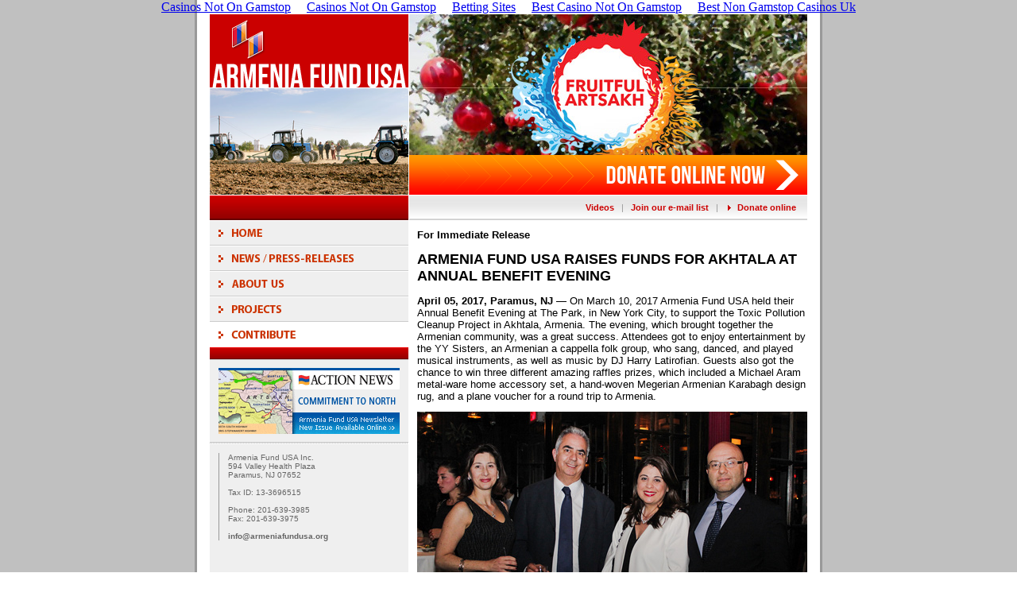

--- FILE ---
content_type: text/html; charset=utf-8
request_url: https://www.armeniafundusa.org/news/20170405-akhtala-annual-benefit.html
body_size: 6349
content:
<!DOCTYPE html PUBLIC "-//W3C//DTD HTML 4.01 Transitional//EN"><html xmlns="http://www.w3.org/1999/xhtml" xmlns:og="http://ogp.me/ns#" xmlns:fb="http://www.facebook.com/2008/fbml"><!-- InstanceBegin template="/Templates/main.dwt" codeOutsideHTMLIsLocked="false" --><head>
	<meta http-equiv="Content-Type" content="text/html; charset=UTF-8"/>
<!-- InstanceBeginEditable name="doctitle" --> 
<title>Armenia Fund USA raises funds for Akhtala at annual benefit evening</title>
	<link rel="canonical" href="https://armeniafundusa.org/news/20170405-akhtala-annual-benefit.html" />
<!-- InstanceEndEditable --> 
<link href="../g.css" rel="stylesheet" type="text/css"/>
<!-- InstanceBeginEditable name="head" -->
<meta property="og:title" content="Armenia Fund USA Raises Funds for Akhtala at Annual Benefit Evening"/>
<meta property="og:type" content="article"/>
<meta property="og:image"/>
<meta property="og:url" content="http://armeniafundusa.org/news/20170405-akhtala-annual-benefit.htm"/>
<meta property="fb:admins" content="1080647273"/>
<meta property="fb:admins" content="100000846187037"/>
<meta property="article:publisher" content="https://www.facebook.com/armeniafundusa"/>
<meta name="keywords" content="hayastan himnadram armenia fund usa akhtala ecology lead pollution cleaning"/>
<meta name="description" content="The cleanup in Akhtala is scheduled to commence in Spring of 2017."/>
<!-- InstanceEndEditable -->
<script language="JavaScript" src="../rota.js"></script>
<script language="JavaScript" type="text/JavaScript">
<!--
function MM_preloadImages() { //v3.0
  var d=document; if(d.images){ if(!d.MM_p) d.MM_p=new Array();
    var i,j=d.MM_p.length,a=MM_preloadImages.arguments; for(i=0; i<a.length; i++)
    if (a[i].indexOf("#")!=0){ d.MM_p[j]=new Image; d.MM_p[j++].src=a[i];}}
}
function MM_swapImgRestore() { //v3.0
  var i,x,a=document.MM_sr; for(i=0;a&&i<a.length&&(x=a[i])&&x.oSrc;i++) x.src=x.oSrc;
}
function MM_findObj(n, d) { //v4.01
  var p,i,x;  if(!d) d=document; if((p=n.indexOf("?"))>0&&parent.frames.length) {
    d=parent.frames[n.substring(p+1)].document; n=n.substring(0,p);}
  if(!(x=d[n])&&d.all) x=d.all[n]; for (i=0;!x&&i<d.forms.length;i++) x=d.forms[i][n];
  for(i=0;!x&&d.layers&&i<d.layers.length;i++) x=MM_findObj(n,d.layers[i].document);
  if(!x && d.getElementById) x=d.getElementById(n); return x;
}
function MM_swapImage() { //v3.0
  var i,j=0,x,a=MM_swapImage.arguments; document.MM_sr=new Array; for(i=0;i<(a.length-2);i+=3)
   if ((x=MM_findObj(a[i]))!=null){document.MM_sr[j++]=x; if(!x.oSrc) x.oSrc=x.src; x.src=a[i+2];}
}
function MM_openBrWindow(theURL,winName,features) { //v2.0
  window.open(theURL,winName,features);
}
//-->
</script>
</head>
<body leftmargin="0" topmargin="0" marginwidth="0" marginheight="0" onload="MM_preloadImages(&#39;../i/vm-b-news-a.gif&#39;,&#39;../i/vm-b-about-a.gif&#39;,&#39;../i/vm-b-projects-a.gif&#39;,&#39;../i/vm-b-contribute-a.gif&#39;,&#39;../i/vm-b-home-a.gif&#39;)"><div style="text-align: center;"><a href="https://gdalabel.org.uk/" style="padding: 5px 10px;">Casinos Not On Gamstop</a><a href="https://www.sussexhealthandcare.uk/" style="padding: 5px 10px;">Casinos Not On Gamstop</a><a href="https://www.continuitycentral.com/" style="padding: 5px 10px;">Betting Sites</a><a href="https://twothousandtreesfestival.co.uk/" style="padding: 5px 10px;">Best Casino Not On Gamstop</a><a href="https://www.hotelfelix.co.uk/" style="padding: 5px 10px;">Best Non Gamstop Casinos Uk</a></div>
<div align="center"> 
  <table width="752" border="0" cellspacing="0" cellpadding="0">
    <tbody><tr> 
      <td width="250" valign="top"><a href="/"><img src="../i/t2012/armenia-fund-usa-telethon.png" alt="Armenia Fund USA" width="250" height="227" border="0"/></a></td>
      <td width="1"><img src="../i/d.gif" alt="" width="1" height="1"/></td>
      <td width="501" valign="top"><a href="../projects/fruitful-artsakh-karabakh.html" target="_blank" title="Fruitful Artsakh: Agricultural Development Project"><img src="../bnr-main-a.jpg" alt="Fruitful Artsakh: Agricultural Development Project" width="501" height="177" border="0"/></a><a href="https://secure.acceptiva.com/?cst=dfada3" target="_blank" title="Donate online now"><img src="../bnr-main-b.png" alt="Donate online now" width="501" height="50" border="0"/></a></td>
    </tr>
    <tr>
    </tr><tr> 
      <td width="250"><img src="../i/d.gif" alt="" width="1" height="1"/></td>
      <td width="1" height="1"><img src="../i/d.gif" alt="" width="1" height="1"/></td>
      <td width="501"><img src="../i/d.gif" alt="" width="1" height="1"/></td>
    </tr>
  </tbody></table>
  <table width="752" border="0" cellspacing="0" cellpadding="0">
    <tbody><tr>
      <td width="250" valign="top" bgcolor="#EFEFEF"><!-- InstanceBeginEditable name="VerticalMenu" -->
        <table width="250" border="0" cellspacing="0" cellpadding="0">
          <tbody><tr> 
            <td><img src="../i/vm-header.gif" alt="" width="250" height="31"/></td>
          </tr>
          <tr> 
            <td height="32" background="../i/vm-bg.gif"><a href="../index_htm.html" onmouseover="MM_swapImage(&#39;vmhome&#39;,&#39;&#39;,&#39;../i/vm-b-home-a.gif&#39;,1)" onmouseout="MM_swapImgRestore()"><img src="../i/vm-b-home.gif" alt="Home" name="vmhome" width="77" height="32" border="0" id="vmhome"/></a></td>
          </tr>
          <tr> 
            <td height="32" background="../i/vm-bg.gif"><a href="../news/index.html" onmouseover="MM_swapImage(&#39;vmnews&#39;,&#39;&#39;,&#39;../i/vm-b-news-a.gif&#39;,1)" onmouseout="MM_swapImgRestore()"><img src="../i/vm-b-news.gif" alt="News and Press-Releases" name="vmnews" width="192" height="32" border="0" id="vmnews"/></a></td>
          </tr>
          <tr> 
            <td height="32" background="../i/vm-bg.gif"><a href="../about.html" onmouseover="MM_swapImage(&#39;vmabout&#39;,&#39;&#39;,&#39;../i/vm-b-about-a.gif&#39;,1)" onmouseout="MM_swapImgRestore()"><img src="../i/vm-b-about.gif" alt="About Armenia Fund USA" name="vmabout" width="105" height="32" border="0" id="vmabout"/></a></td>
          </tr>
          <tr> 
            <td height="32" background="../i/vm-bg.gif"><a href="../projects/index.html" onmouseover="MM_swapImage(&#39;vmprojects&#39;,&#39;&#39;,&#39;../i/vm-b-projects-a.gif&#39;,1)" onmouseout="MM_swapImgRestore()"><img src="../i/vm-b-projects.gif" alt="Projects" name="vmprojects" width="102" height="32" border="0" id="vmprojects"/></a></td>
          </tr>
          <tr> 
            <td height="32" bgcolor="#FFFFFF"><a href="../contribute.html" onmouseover="MM_swapImage(&#39;vmcontribute&#39;,&#39;&#39;,&#39;../i/vm-b-contribute-a.gif&#39;,1)" onmouseout="MM_swapImgRestore()"><img src="../i/vm-b-contribute.gif" alt="Contribute!" name="vmcontribute" width="119" height="32" border="0" id="vmcontribute"/></a></td>
          </tr>
          <tr> 
            <td height="15"><p><img src="../i/vm-footer.gif" width="250" height="15"/></p></td>
          </tr>
        </tbody></table>
        <!-- InstanceEndEditable -->
		<table width="250" border="0" cellspacing="0" cellpadding="0" style="border-top:1px solid #ccc;">
		  <tbody><tr> 
            <td align="center" style="padding: 10px;"><a href="../newsletter.html" title="Commitment to North Armenia, Artsakh: Armenia Fund USA Newsletter 2014.1"><img src="../bnr.gif" alt="Commitment to North Armenia, Artsakh — Armenia Fund USA Newsletter 2014.1" width="228" height="83" border="0"/></a></td>
          </tr>
        </tbody></table>
		
        <table width="250" border="0" cellspacing="0" cellpadding="0" style="border-top:1px solid #ccc;">
          <tbody><tr><td><img src="../i/vcol-div-light.gif" alt="" width="250" height="2"/></td></tr>
          <tr> 
            <td><p class="address">Armenia Fund USA Inc.<br/>
                594 Valley Health Plaza  <br/>
                Paramus, NJ 07652<br/>
                <br/>
				Tax ID: 13-3696515
				<br/>
				<br/>
                Phone: 201-639-3985<br/>
                Fax: 201-639-3975<br/>
                <br/>
                <a href="/cdn-cgi/l/email-protection#ee87808881ae8f9c838b80878f889b808a9b9d8fc0819c89"><span class="__cf_email__" data-cfemail="e58c8b838aa5849788808b8c8483908b81909684cb8a9782">[email&#160;protected]</span></a></p></td>
          </tr>
        </tbody></table>
      </td>
      <td width="1" valign="top"><img src="../i/d.gif" alt="" width="1" height="1"/></td>
      <td width="501" valign="top" bgcolor="#FFFFFF">
        <table width="501" border="0" cellspacing="0" cellpadding="0">
          <tbody><tr> 
            <td height="31" background="../i/bg-hotbar.gif" bgcolor="#efefef" class="hotbar"><a href="../videos/index.html">Videos</a> | <a href="../stay-in-touch.html">Join our e-mail list</a> | <a href="https://secure.acceptiva.com/?cst=dfada3" target="_blank"><img src="../i/arrow.gif" alt="" width="15" height="9" border="0"/>Donate 
              online</a></td>
          </tr>
          <tr> 
            <td height="1" bgcolor="#FFFFFF"><img src="../i/d.gif" alt="" width="501" height="1"/></td>
          </tr>
        </tbody></table><!-- InstanceBeginEditable name="Content" --> 
        <table width="501" border="0" cellspacing="0" cellpadding="0">
          <tbody><tr> 
            <td class="mainContent"><!-- AddThis Button BEGIN -->
<div class="addthis_toolbox addthis_default_style ">
<a class="addthis_button_facebook_like" fb:like:layout="button_count"></a>
<a class="addthis_button_tweet"></a>
<a class="addthis_counter addthis_pill_style"></a></div>
<script data-cfasync="false" src="/cdn-cgi/scripts/5c5dd728/cloudflare-static/email-decode.min.js"></script><script type="text/javascript">var addthis_config = {"data_track_clickback":true};</script>
<script type="text/javascript" src="../js/250/addthis_widget.js"></script>
<!-- AddThis Button END -->
              <p><b>For Immediate Release</b></p>
              <h1>ARMENIA FUND USA RAISES FUNDS FOR AKHTALA AT ANNUAL BENEFIT EVENING</h1>
              <p><b>April 05, 2017, Paramus, NJ </b>—  On March 10, 2017 Armenia Fund USA held their Annual Benefit Evening at The Park, in New York City, to support the Toxic Pollution Cleanup Project in Akhtala, Armenia. The evening, which brought together the Armenian community, was a great success. Attendees got to enjoy entertainment by the YY Sisters, an Armenian a cappella folk group, who sang, danced, and played musical instruments, as well as music by DJ Harry Latirofian. Guests also got the chance to win three different amazing raffles prizes, which included a Michael Aram metal-ware home accessory set, a hand-woven Megerian Armenian Karabagh design rug, and a plane voucher for a round trip to Armenia.</p>
			  <table width="100%" border="0" cellspacing="0" cellpadding="0">
                <tbody><tr>
                  <td colspan="2" valign="top"><img src="../news/20170405-akhtala-annual-benefit-2.jpg" alt="From L to R: Nila and Nazareth Festekjian, Hilda and Saro Hartounian" width="491" height="328"/></td>
                </tr>
                <tr>
                  <td valign="top" style="width: 128px;"> </td>
                  <td width="362" valign="top"><p class="captionHorizontal">From Left to Right Nila and Nazareth Festekjian, Hilda and Saro Hartounian</p></td>
                </tr>
              </tbody></table>
              <p style="margin-top:24pt">The night commenced with the MC Elvin Arzuman introducing the hosts of the night, Armenia Fund USA’s Chairman Levon Ariyan and Executive Director Lisa Stepanian, who welcomed the crowd with their speeches, followed by Pure Earth Board Member Diana Mkhitarian and founder of Pure Earth Richard Fuller’s impactful speeches.</p>
              <p style="margin-top:24pt">The Toxic Pollution Cleanup Project started in July 2016 when Armenia Fund USA announced their collaboration with Pure Earth, a world leader in the assessment and remediation of toxic sites, to raise funds for this important issue. In 2012, Pure Earth conducted an independent assessment of the soil in Armenia and discovered 23 contaminated sites, threatening the health of many Armenians. The Armenian Apostolic Church monastery in Akhtala was chosen as the first site to undergo the soil cleanup because it has the highest levels of lead contamination. The monastery where children play and families picnic on was built on top of land that was previously a copper mine. The soil lead concentrations in Akhtala were documented to be 47,000 mg/kb, which was more than 100 times the United States cleanup standard of 400 mg/kb, making 84% of approximately 500 local children at risk of lead poisoning. Lead poisoning in a child can lead to numerous health issues, which include mental disabilities and developmental delays, decreased bone and muscle growth, damage to the nervous system, kidneys and hearing.</p>
              <p style="margin-top:24pt">The collaboration of Armenia Fund USA with Pure Earth has led to educating the Armenian community in the US about the toxic lead pollution problem in Armenia. To date, Armenia Fund USA has conducted several successful campaigns to raise funds for this cause. Tons of support poured through while donations quickly piled up. Armenia Fund USA reached out to a dedicated group of women to volunteer their time and effort in order to create further awareness and raise funds for a Pure Armenia. This group of women includes Pure Earth Board Member Diana Mkhitarian, Pure Earth Senior Director of Development Jen Marraccino, along with familiar members of the Armenian community Hilda Hartounian, Katia Buchakjian, Nayda Voskerijian, Tanya Bukucuyan and Eileen Karakashian. </p>
			  <table width="100%" border="0" cellspacing="0" cellpadding="0">
                <tbody><tr>
                  <td colspan="2" valign="top"><img src="../news/20170405-akhtala-annual-benefit-1.jpg" alt="From L to R: Katia Buchakjian, Carol Sumkin, Richard Fuller, Hilda Hartounian, Diana Mkhitarian, Levon Ariyan, Jen Marraccino, Eileen Karakashian, Tanya Buckucuyan and Lisa Stepanian" width="491" height="328"/></td>
                </tr>
                <tr>
                  <td valign="top" style="width: 128px;"> </td>
                  <td width="362" valign="top"><p class="captionHorizontal">From Left to Right Katia Buchakjian, Carol Sumkin, Richard Fuller, Hilda Hartounian, Diana Mkhitarian, Levon Ariyan, Jen Marraccino, Eileen Karakashian, Tanya Buckucuyan and Lisa Stepanian</p></td>
                </tr>
              </tbody></table>
              <p style="margin-top:24pt">Together, Armenia Fund USA and the women of Pure Armenia put together the successful Annual Benefit Evening event that was held to bring this important project to the attention of the local communities. This event could not have happen without Charles and Diana Mkhitarian who generously sponsored the night. Armenia Fund USA is deeply thankful to them, the generous people who donated the raffles prizes and everyone else who helped make the night magical. </p>
              <p style="margin-top:24pt">Armenia Fund USA would also like to thank all those who have donated towards this vital project. The cleanup in Akhtala is scheduled to commence in Spring of 2017. It is hard to think of a more important project to help support. Only united, Armenians can positively change the lives of many in their homeland.</p>
              <p style="margin-top:24pt"><strong>Please call Armenia Fund USA’s office at 201-639-3985 if you have questions or considerations about this project or would like to make a donation.</strong></p>
              <p style="margin-top:24pt"><strong>ABOUT: ARMENIA FUND USA</strong> is dedicated to supporting large-scale, self-sustaining initiatives with the greatest potential for a brighter future for Armenia and Karabakh, as they continue to undergo social and political transitions. The Fund is primarily focused on sustainable physical infrastructure for the region and humanitarian and economic development for communities, families, and individuals.  </p>
              <p style="margin-top:24pt">Armenia Fund USA is a non-profit 501(c)(3) organization under U.S. law. All donations are 100% tax-deductible. </p>
              <p> </p> 
<!-- AddThis Button BEGIN -->
<div class="addthis_toolbox addthis_default_style ">
<a class="addthis_button_facebook_like" fb:like:layout="button_count"></a>
<a class="addthis_button_tweet"></a>
<a class="addthis_counter addthis_pill_style"></a></div>
<script type="text/javascript">var addthis_config = {"data_track_clickback":true};</script>
<script type="text/javascript" src="../js/250/addthis_widget.js"></script>
<!-- AddThis Button END -->            </td>
          </tr>
        </tbody></table>
		<table width="501" border="0" cellspacing="0" cellpadding="0">
          <tbody><tr> 
            <td colspan="3" bgcolor="#CCCCCC"><img src="../i/d.gif" alt="" width="501" height="1"/></td>
          </tr>
          <tr> 
            <td colspan="3"><img src="../i/d.gif" alt="" width="501" height="1"/></td>
          </tr>
          <tr> 
            <td width="250" height="24" valign="middle" bgcolor="#EFEFEF" class="toolbox"><img src="../i/envelope.gif" alt="Armenia Fund USA Newsletter" width="38" height="24" align="absmiddle"/><a href="../newsletter.html">Armenia 
              Fund USA Newsletter</a></td>
            <td width="1" height="24"><img src="../i/d.gif" alt="" width="1" height="24"/></td>
            <td width="250" height="24" valign="middle" bgcolor="#EFEFEF" class="toolbox"><img src="../i/volunteer.gif" alt="Volunteer for Armenia Fund USA" width="38" height="24" align="absmiddle"/><a href="../volunteer.html">Volunteer 
              for Armenia Fund USA</a></td>
          </tr>
          <tr> 
            <td colspan="3"><img src="../i/d.gif" alt="" width="501" height="1"/></td>
          </tr>
          <tr bgcolor="#999999"> 
            <td colspan="3"><img src="../i/d.gif" width="501" height="1"/></td>
          </tr>
        </tbody></table>
        <!-- InstanceEndEditable --></td>
    </tr>
    <tr>
      <td width="250"><img src="../i/d.gif" alt="" width="250" height="1"/></td>
      <td width="1" valign="top"><img src="../i/d.gif" alt="" width="1" height="1"/></td>
      <td width="501"><img src="../i/d.gif" alt="" width="501" height="1"/></td>
    </tr>
  </tbody></table>
  <table width="752" border="0" cellspacing="0" cellpadding="0">
    <tbody><tr> 
      <td width="250" bgcolor="#999999"><img src="../i/d.gif" alt="" width="250" height="3"/></td>
      <td width="1" valign="top"><img src="../i/d.gif" alt="" width="1" height="1"/></td>
      <td width="501" bgcolor="#999999"><img src="../i/d.gif" alt="" width="501" height="1"/></td>
    </tr>
    <tr> 
      <td bgcolor="#CCCCCC"> </td>
      <td valign="top"><img src="../i/d.gif" alt="" width="1" height="24"/></td>
      <td bgcolor="#CCCCCC" class="footer">© 2005-2018 Armenia 
        Fund USA | Tax ID: 13-3696515 | <a href="../privacy.html">Privacy Policy</a><br/>
        90% of our donations go towards our projects.</td>
    </tr>
  </tbody></table>
</div>

<div style="text-align:center"><h2>Inspiring websites</h2><ul style="list-style:none;padding-left:0"><li><a href="https://www.rivieramultimedia.co.uk/">UK Casinos Not On Gamstop</a></li><li><a href="https://www.copernicomilano.it/">Casino Online Nuovi</a></li><li><a href="https://paleoitalia.org/">Migliori Casino Online</a></li><li><a href="https://www.clintoncards.co.uk/">Non Gamstop Casinos</a></li><li><a href="https://uk-sobs.org.uk/">Casinos Not On Gamstop</a></li><li><a href="https://tescobagsofhelp.org.uk/">Gambling Sites Not On Gamstop</a></li><li><a href="https://visitfortwilliam.co.uk/">Slot Sites Not On Gamstop</a></li><li><a href="https://www.mitefgreece.org/">τα καλυτερα Online Casino</a></li><li><a href="https://pride-events.co.uk/">UK Casino Sites Not On Gamstop</a></li><li><a href="https://nva.org.uk/">Non Gamstop Casino UK</a></li><li><a href="https://www.coupdepouceeconomiedenergie.fr/">Meilleur Casino En Ligne</a></li><li><a href="https://www.voyance-esoterisme.com/">Casino En Ligne France</a></li><li><a href="https://energypost.eu/">Non Gamstop Casino Sites UK</a></li><li><a href="https://epik.org.uk/">Best Casinos Not On Gamstop</a></li><li><a href="https://www.trada.co.uk/">Casino Not On Gamstop</a></li><li><a href="https://www.london-irish.com/">Non Gamstop Casino Sites UK</a></li><li><a href="https://www.dickensworld.co.uk/">Online Casinos UK</a></li><li><a href="https://multimarque.fr/">Meilleur Casino En Ligne Fiable</a></li><li><a href="https://openindezorg.nl/">Beste Online Casinos</a></li><li><a href="https://thelincolnite.co.uk/non-gamstop-casinos/">UK Casino Not On Gamstop</a></li><li><a href="https://www.citygateway.org.uk/">Casino Sites Not On Gamstop</a></li><li><a href="https://theybuyforyou.eu/">Lista Casino Online Non Aams</a></li><li><a href="https://transition-one.fr/">Meilleur Casino En Ligne Français</a></li><li><a href="https://informazione.it/">Migliori Nuovi Casino Online</a></li><li><a href="https://www.institutpolonais.fr/">Meilleur Casino Crypto</a></li><li><a href="https://www.avcb-vsgb.be/">Meilleur Casino En Ligne En Belgique</a></li><li><a href="https://www.fabbricamuseocioccolato.it/">Siti Scommesse Non Aams</a></li><li><a href="https://edp-dentaire.fr/">Casino En Ligne Fiable</a></li><li><a href="https://www.motorsinside.com/">Casinos En Ligne</a></li><li><a href="https://www.isorg.fr/">Meilleur Casino En Ligne 2026</a></li><li><a href="https://www.vegan-france.fr/">Nouveau Casino En Ligne Francais</a></li><li><a href="https://www.destinazionemarche.it/">Casino Online Migliori</a></li><li><a href="https://the-drone.com/">Casino En Ligne</a></li><li><a href="https://www.champigny94.fr/">Casino En Ligne</a></li><li><a href="https://www.cinematographe.it/">Casino Italiani Non Aams</a></li><li><a href="https://yabbycasino.it/">Casino Non Aams Recensioni</a></li><li><a href="https://www.itsart.tv/">Casino Italiani Online</a></li></ul></div><script defer src="https://static.cloudflareinsights.com/beacon.min.js/vcd15cbe7772f49c399c6a5babf22c1241717689176015" integrity="sha512-ZpsOmlRQV6y907TI0dKBHq9Md29nnaEIPlkf84rnaERnq6zvWvPUqr2ft8M1aS28oN72PdrCzSjY4U6VaAw1EQ==" data-cf-beacon='{"version":"2024.11.0","token":"74d681a108c846cfa60d0373ccc6e48a","r":1,"server_timing":{"name":{"cfCacheStatus":true,"cfEdge":true,"cfExtPri":true,"cfL4":true,"cfOrigin":true,"cfSpeedBrain":true},"location_startswith":null}}' crossorigin="anonymous"></script>
</body><!-- InstanceEnd --></html>

--- FILE ---
content_type: text/css
request_url: https://www.armeniafundusa.org/g.css
body_size: 845
content:
body {
	margin: 0px;
	background-image: url(i/bg.gif);
	background-repeat: repeat-y;
	background-position: center;
	background-color: #FFFFFF;
}
.menuTop {
	font-family: Verdana, Arial, Helvetica, sans-serif;
	font-size: 10px;
	color: #c00;
	text-align: right;
	vertical-align: bottom;
	padding-bottom: 3px;
	padding-right: 2px;
}
.menuTop A {
	color: #c00;
	text-decoration: none;
}
.menuTop A:hover {
	color: #f00;
}
.vm {
	font-family: Verdana, Arial, Helvetica, sans-serif;
}
.introA {
	font-family: Verdana, Arial, Helvetica, sans-serif;
	font-size: 80%;
	padding: 15px 0px 20px 15px;
}
.introA A {
	color: #c00;
	text-decoration: none;
	font-weight: bold;

}
.introA A:hover {
	color: #f00;
}
.introB {
	font-family: Verdana, Arial, Helvetica, sans-serif;
	font-size: 11px;
	padding-top: 17px;
	padding-bottom: 17px;
	padding-right: 0px;
	text-indent: -84px;
	padding-left: 100px;
}
.introB A {
	color: #c00;
	text-decoration: none;

}
.introB A:hover {
	color: #f00;
	text-decoration: none;
}
.introNav {
	font-family: Verdana, Arial, Helvetica, sans-serif;
	background-color:#FFFCDD;
	font-size: 10pt;
	vertical-align:middle;
	color: #666666;
/*	padding-top: 17px;
	padding-bottom: 17px;
	padding-right: 0px; */
	padding-left: 15px;
}
.introNav A {
	color: #c00;
	text-decoration: none;
}
.introNav A:hover {
	color: #f00;
	text-decoration: none;
}
.footer {
	font-family: Verdana, Arial, Helvetica, sans-serif;
	font-size: 10px;
	padding: 3px 10px;
	color: #606060;
}
.footer A {
	font-weight: bold;
	text-decoration: none;
	color: #606060;
}
.footer A:hover {
	color: #c00;
}
.appendixTitle {
	padding-top: 10px;
	padding-right: 10px;
	padding-bottom: 0px;
	padding-left: 10px;
	font-family: Verdana, Arial, Helvetica, sans-serif;
	font-weight: bold;
	font-size: 80%;
	vertical-align: bottom;
	color: #c00;
}
.appendixBody {

	padding-top: 10px;
	padding-right: 0px;
	padding-bottom: 20px;
	padding-left: 10px;
	font-family: Verdana, Arial, Helvetica, sans-serif;
	font-size: 80%;
	vertical-align: top;
	color: #333;
}
.appendixBody A {

	font-weight: bold;
	text-decoration: none;
	color: #CC0000;
}
.appendixBody A:hover {
	color: #FF0000;
}
.toolbox {
	font-family: Verdana, Arial, Helvetica, sans-serif;
	font-size: 10px;
	color: #333333;
}
.toolbox A {
	color: #333333;
	text-decoration: none;
}
.toolbox A:hover {
	color: #CC0000;
}
.tsrContent {
	font-family: Verdana, Arial, Helvetica, sans-serif;
	font-size: 12px;
	color: #333333;
	vertical-align: top;
}
.address {
	font-family: Verdana, Arial, Helvetica, sans-serif;
	font-size: 10px;
	color: #666666;
	border-left-width: 1px;
	border-left-style: solid;
	border-left-color: #999999;
	margin-left: 11px;
	margin-top: 11px;
	margin-bottom: 11px;
	padding-right: 11px;
	padding-left: 11px;

}
.address A {
	font-weight: bold;
	text-decoration: none;
	color: #666666;
}
.address A:hover {
	color: #CC0000;
}

.mainContent {
	font-family: Verdana, Arial, Helvetica, sans-serif;
	font-size: 80%;
	vertical-align: top;
	padding: 10px 0px 20px 10px;
}
.mainContent H1 {
	font-size: 140%;
	font-weight: bold;
	font-family: Verdana, Arial, Helvetica, sans-serif;
}
.mainContent H2 {
	border-bottom: 1px solid #336666;
	font-size: 100%;
	padding-top: 16px;
}
.mainContent H3 {
	font-size: 100%;
	font-weight: bold;
}
.mainContent TD {
	font-size: 80%;
}
.mainContent A {
	font-weight: bold;
	text-decoration: none;
	color: #CC0000;
}
.mainContent A:hover {
	color: #FF0000;
}
.sm {
	font-family: Verdana, Arial, Helvetica, sans-serif;
	font-size: 11px;
	color: #996;
	padding: 10px 10px 6px 0;
	background-color: #F3F3E3;
	vertical-align: top;
	border-bottom:1px solid #cc9;
}
.sm A {
	color: #999966;
	text-decoration: none;
	font-weight: bold;
}
.sm A:hover {
	color: #CC0000;
}
.highlight {
	border-left: 3px solid #FF9933;
	font-weight: bold;
	color: #333333;
	margin-left: 111px;
	padding-left: 12px;
}
.highlight TABLE {
	width: 354px;
	margin-top: 20px;
}
.caption {
	font-size: 11px;
	text-align: right;
	padding-top: 10px;
	padding-bottom: 10px;
	border-bottom: 1px solid #CCCCCC;
	border-top: 1px solid #CCCCCC;
	margin-right: 20px;
}
.captionHorizontal {
	font-size: 11px;
	padding-top: 10px;
	padding-bottom: 10px;
	border-bottom: 1px solid #CCCCCC;
}
.hotbar {
	font-family: Verdana, Arial, Helvetica, sans-serif;
	font-size: 11px;
	color: #999999;
	padding-right: 8px;
	padding-left: 9px;
	text-align: right;
}
.hotbar A {
	font-weight: bold;
	color: #CC0000;
	text-decoration: none;
	padding-right: 6px;
	padding-left: 6px;
}
.hotbar A:hover {
	color: #F00000;
}
.hotbar IMG {
	padding-right: 0px;
	padding-left: 0px;
}
.videoTable {
	width: 491px;
	border-top: 2px solid #ffe9c6;
}
.vidThumb {
	width: 109;
	padding-top: 20px;
	padding-bottom: 20px;
}
.vidText {
	width: 382px;
	padding: 20px; padding-right: 0px;
}
.videoNavbar {
	font-family: Verdana, Arial, Helvetica, sans-serif;
	font-size: 11px;
	color: #ffcc33;
	text-align: center;
}
.videoNavbar A {
	font-weight: bold;
	color: #ffcc33;
	text-decoration: none;
	padding-right: 6px;
	padding-left: 6px;
}
.videoNavbar A:hover {
	color: #ff9900;
}
.igallery {
	background-color: #f3f3e3;
	padding: 8px;
	text-align:center;
	border-bottom: 1px solid #999966;
	border-top: 1px solid #999966;
}
.igallery img {
	border: 1px solid #f3f3e3;
	padding: 1px;
	margin: 1px;
}
.igallery a:hover img {
	border: 1px solid #999966;
	padding: 1px;
	margin: 1px;
}
ul li {
list-style-type: square;
margin-bottom: 6pt;
}
ol ul {
margin-top:6pt;
margin-bottom:12pt;
}
#af20Promo div {
	width:382px;
	float:right;
	margin-top:147px;
	font-family:Verdana, Arial, Helvetica, sans-serif;
	font-size:11px;
	text-align:center;
}
#afLM {
	display:block;
	margin-top:3px;
	color:#4e9a22;
}

--- FILE ---
content_type: application/javascript
request_url: https://www.armeniafundusa.org/rota.js
body_size: -98
content:
imagesA = new Array();
    imagesB = new Array();
    imagesC = new Array();

    imagesA[0] = "<img src='i/collage-1-01.jpg' alt=''  width='250' height='95'>";
    imagesA[1] = "<img src='i/collage-1-02.jpg' alt=''  width='250' height='95'>";
    imagesA[2] = "<img src='i/collage-1-03.jpg' alt=''  width='250' height='95'>";
    imagesA[3] = "<img src='i/collage-1-04.jpg' alt=''  width='250' height='95'>";
    imagesA[4] = "<img src='i/collage-1-05.jpg' alt=''  width='250' height='95'>";
    imagesA[5] = "<img src='i/collage-1-06.jpg' alt=''  width='250' height='95'>";

    imagesB[0] = "<img src='i/collage-2-01.jpg' alt=''  width='250' height='95'>";
    imagesB[1] = "<img src='i/collage-2-02.jpg' alt=''  width='250' height='95'>";
    imagesB[2] = "<img src='i/collage-2-03.jpg' alt=''  width='250' height='95'>";
    imagesB[3] = "<img src='i/collage-2-04.jpg' alt=''  width='250' height='95'>";
    imagesB[4] = "<img src='i/collage-2-05.jpg' alt=''  width='250' height='95'>";
    imagesB[5] = "<img src='i/collage-2-06.jpg' alt=''  width='250' height='95'>";

    imagesC[0] = "<img src='i/collage-3-01.jpg' alt=''  width='250' height='95'>";
    imagesC[1] = "<img src='i/collage-3-02.jpg' alt=''  width='250' height='95'>";
    imagesC[2] = "<img src='i/collage-3-03.jpg' alt=''  width='250' height='95'>";
    imagesC[3] = "<img src='i/collage-3-04.jpg' alt=''  width='250' height='95'>";
    imagesC[4] = "<img src='i/collage-3-05.jpg' alt=''  width='250' height='95'>";
    imagesC[5] = "<img src='i/collage-3-06.jpg' alt=''  width='250' height='95'>";

    index = Math.floor(Math.random() * imagesA.length);